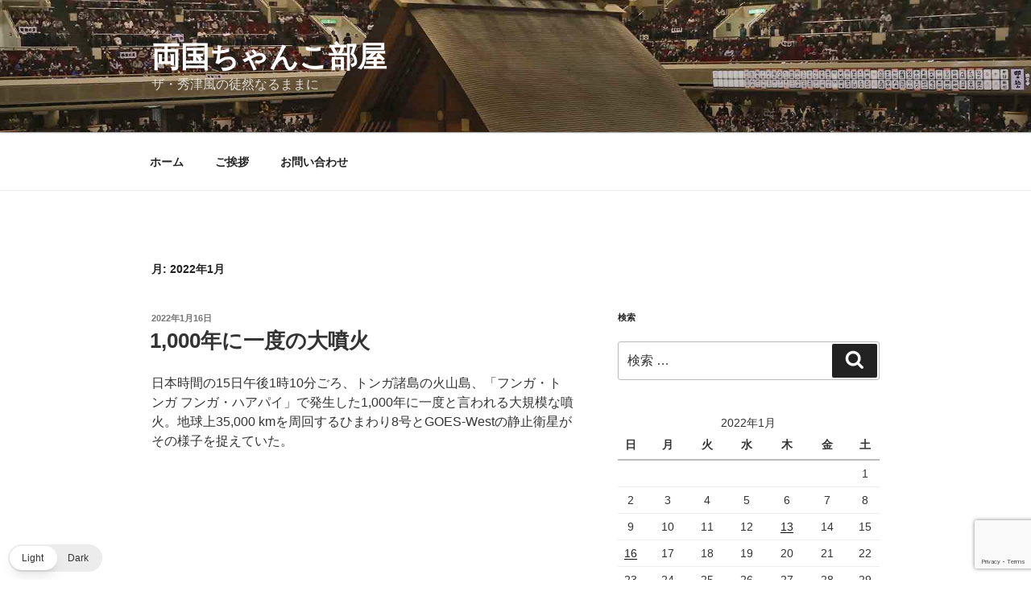

--- FILE ---
content_type: text/html; charset=utf-8
request_url: https://www.google.com/recaptcha/api2/anchor?ar=1&k=6LfDEJgUAAAAAMzPxIhG3eWzvxJw6iQpcP2k7K_g&co=aHR0cHM6Ly9oaWRldHN1a2F6ZS50b2t5bzo0NDM.&hl=en&v=PoyoqOPhxBO7pBk68S4YbpHZ&size=invisible&anchor-ms=20000&execute-ms=30000&cb=uyigd3x6bkr
body_size: 48769
content:
<!DOCTYPE HTML><html dir="ltr" lang="en"><head><meta http-equiv="Content-Type" content="text/html; charset=UTF-8">
<meta http-equiv="X-UA-Compatible" content="IE=edge">
<title>reCAPTCHA</title>
<style type="text/css">
/* cyrillic-ext */
@font-face {
  font-family: 'Roboto';
  font-style: normal;
  font-weight: 400;
  font-stretch: 100%;
  src: url(//fonts.gstatic.com/s/roboto/v48/KFO7CnqEu92Fr1ME7kSn66aGLdTylUAMa3GUBHMdazTgWw.woff2) format('woff2');
  unicode-range: U+0460-052F, U+1C80-1C8A, U+20B4, U+2DE0-2DFF, U+A640-A69F, U+FE2E-FE2F;
}
/* cyrillic */
@font-face {
  font-family: 'Roboto';
  font-style: normal;
  font-weight: 400;
  font-stretch: 100%;
  src: url(//fonts.gstatic.com/s/roboto/v48/KFO7CnqEu92Fr1ME7kSn66aGLdTylUAMa3iUBHMdazTgWw.woff2) format('woff2');
  unicode-range: U+0301, U+0400-045F, U+0490-0491, U+04B0-04B1, U+2116;
}
/* greek-ext */
@font-face {
  font-family: 'Roboto';
  font-style: normal;
  font-weight: 400;
  font-stretch: 100%;
  src: url(//fonts.gstatic.com/s/roboto/v48/KFO7CnqEu92Fr1ME7kSn66aGLdTylUAMa3CUBHMdazTgWw.woff2) format('woff2');
  unicode-range: U+1F00-1FFF;
}
/* greek */
@font-face {
  font-family: 'Roboto';
  font-style: normal;
  font-weight: 400;
  font-stretch: 100%;
  src: url(//fonts.gstatic.com/s/roboto/v48/KFO7CnqEu92Fr1ME7kSn66aGLdTylUAMa3-UBHMdazTgWw.woff2) format('woff2');
  unicode-range: U+0370-0377, U+037A-037F, U+0384-038A, U+038C, U+038E-03A1, U+03A3-03FF;
}
/* math */
@font-face {
  font-family: 'Roboto';
  font-style: normal;
  font-weight: 400;
  font-stretch: 100%;
  src: url(//fonts.gstatic.com/s/roboto/v48/KFO7CnqEu92Fr1ME7kSn66aGLdTylUAMawCUBHMdazTgWw.woff2) format('woff2');
  unicode-range: U+0302-0303, U+0305, U+0307-0308, U+0310, U+0312, U+0315, U+031A, U+0326-0327, U+032C, U+032F-0330, U+0332-0333, U+0338, U+033A, U+0346, U+034D, U+0391-03A1, U+03A3-03A9, U+03B1-03C9, U+03D1, U+03D5-03D6, U+03F0-03F1, U+03F4-03F5, U+2016-2017, U+2034-2038, U+203C, U+2040, U+2043, U+2047, U+2050, U+2057, U+205F, U+2070-2071, U+2074-208E, U+2090-209C, U+20D0-20DC, U+20E1, U+20E5-20EF, U+2100-2112, U+2114-2115, U+2117-2121, U+2123-214F, U+2190, U+2192, U+2194-21AE, U+21B0-21E5, U+21F1-21F2, U+21F4-2211, U+2213-2214, U+2216-22FF, U+2308-230B, U+2310, U+2319, U+231C-2321, U+2336-237A, U+237C, U+2395, U+239B-23B7, U+23D0, U+23DC-23E1, U+2474-2475, U+25AF, U+25B3, U+25B7, U+25BD, U+25C1, U+25CA, U+25CC, U+25FB, U+266D-266F, U+27C0-27FF, U+2900-2AFF, U+2B0E-2B11, U+2B30-2B4C, U+2BFE, U+3030, U+FF5B, U+FF5D, U+1D400-1D7FF, U+1EE00-1EEFF;
}
/* symbols */
@font-face {
  font-family: 'Roboto';
  font-style: normal;
  font-weight: 400;
  font-stretch: 100%;
  src: url(//fonts.gstatic.com/s/roboto/v48/KFO7CnqEu92Fr1ME7kSn66aGLdTylUAMaxKUBHMdazTgWw.woff2) format('woff2');
  unicode-range: U+0001-000C, U+000E-001F, U+007F-009F, U+20DD-20E0, U+20E2-20E4, U+2150-218F, U+2190, U+2192, U+2194-2199, U+21AF, U+21E6-21F0, U+21F3, U+2218-2219, U+2299, U+22C4-22C6, U+2300-243F, U+2440-244A, U+2460-24FF, U+25A0-27BF, U+2800-28FF, U+2921-2922, U+2981, U+29BF, U+29EB, U+2B00-2BFF, U+4DC0-4DFF, U+FFF9-FFFB, U+10140-1018E, U+10190-1019C, U+101A0, U+101D0-101FD, U+102E0-102FB, U+10E60-10E7E, U+1D2C0-1D2D3, U+1D2E0-1D37F, U+1F000-1F0FF, U+1F100-1F1AD, U+1F1E6-1F1FF, U+1F30D-1F30F, U+1F315, U+1F31C, U+1F31E, U+1F320-1F32C, U+1F336, U+1F378, U+1F37D, U+1F382, U+1F393-1F39F, U+1F3A7-1F3A8, U+1F3AC-1F3AF, U+1F3C2, U+1F3C4-1F3C6, U+1F3CA-1F3CE, U+1F3D4-1F3E0, U+1F3ED, U+1F3F1-1F3F3, U+1F3F5-1F3F7, U+1F408, U+1F415, U+1F41F, U+1F426, U+1F43F, U+1F441-1F442, U+1F444, U+1F446-1F449, U+1F44C-1F44E, U+1F453, U+1F46A, U+1F47D, U+1F4A3, U+1F4B0, U+1F4B3, U+1F4B9, U+1F4BB, U+1F4BF, U+1F4C8-1F4CB, U+1F4D6, U+1F4DA, U+1F4DF, U+1F4E3-1F4E6, U+1F4EA-1F4ED, U+1F4F7, U+1F4F9-1F4FB, U+1F4FD-1F4FE, U+1F503, U+1F507-1F50B, U+1F50D, U+1F512-1F513, U+1F53E-1F54A, U+1F54F-1F5FA, U+1F610, U+1F650-1F67F, U+1F687, U+1F68D, U+1F691, U+1F694, U+1F698, U+1F6AD, U+1F6B2, U+1F6B9-1F6BA, U+1F6BC, U+1F6C6-1F6CF, U+1F6D3-1F6D7, U+1F6E0-1F6EA, U+1F6F0-1F6F3, U+1F6F7-1F6FC, U+1F700-1F7FF, U+1F800-1F80B, U+1F810-1F847, U+1F850-1F859, U+1F860-1F887, U+1F890-1F8AD, U+1F8B0-1F8BB, U+1F8C0-1F8C1, U+1F900-1F90B, U+1F93B, U+1F946, U+1F984, U+1F996, U+1F9E9, U+1FA00-1FA6F, U+1FA70-1FA7C, U+1FA80-1FA89, U+1FA8F-1FAC6, U+1FACE-1FADC, U+1FADF-1FAE9, U+1FAF0-1FAF8, U+1FB00-1FBFF;
}
/* vietnamese */
@font-face {
  font-family: 'Roboto';
  font-style: normal;
  font-weight: 400;
  font-stretch: 100%;
  src: url(//fonts.gstatic.com/s/roboto/v48/KFO7CnqEu92Fr1ME7kSn66aGLdTylUAMa3OUBHMdazTgWw.woff2) format('woff2');
  unicode-range: U+0102-0103, U+0110-0111, U+0128-0129, U+0168-0169, U+01A0-01A1, U+01AF-01B0, U+0300-0301, U+0303-0304, U+0308-0309, U+0323, U+0329, U+1EA0-1EF9, U+20AB;
}
/* latin-ext */
@font-face {
  font-family: 'Roboto';
  font-style: normal;
  font-weight: 400;
  font-stretch: 100%;
  src: url(//fonts.gstatic.com/s/roboto/v48/KFO7CnqEu92Fr1ME7kSn66aGLdTylUAMa3KUBHMdazTgWw.woff2) format('woff2');
  unicode-range: U+0100-02BA, U+02BD-02C5, U+02C7-02CC, U+02CE-02D7, U+02DD-02FF, U+0304, U+0308, U+0329, U+1D00-1DBF, U+1E00-1E9F, U+1EF2-1EFF, U+2020, U+20A0-20AB, U+20AD-20C0, U+2113, U+2C60-2C7F, U+A720-A7FF;
}
/* latin */
@font-face {
  font-family: 'Roboto';
  font-style: normal;
  font-weight: 400;
  font-stretch: 100%;
  src: url(//fonts.gstatic.com/s/roboto/v48/KFO7CnqEu92Fr1ME7kSn66aGLdTylUAMa3yUBHMdazQ.woff2) format('woff2');
  unicode-range: U+0000-00FF, U+0131, U+0152-0153, U+02BB-02BC, U+02C6, U+02DA, U+02DC, U+0304, U+0308, U+0329, U+2000-206F, U+20AC, U+2122, U+2191, U+2193, U+2212, U+2215, U+FEFF, U+FFFD;
}
/* cyrillic-ext */
@font-face {
  font-family: 'Roboto';
  font-style: normal;
  font-weight: 500;
  font-stretch: 100%;
  src: url(//fonts.gstatic.com/s/roboto/v48/KFO7CnqEu92Fr1ME7kSn66aGLdTylUAMa3GUBHMdazTgWw.woff2) format('woff2');
  unicode-range: U+0460-052F, U+1C80-1C8A, U+20B4, U+2DE0-2DFF, U+A640-A69F, U+FE2E-FE2F;
}
/* cyrillic */
@font-face {
  font-family: 'Roboto';
  font-style: normal;
  font-weight: 500;
  font-stretch: 100%;
  src: url(//fonts.gstatic.com/s/roboto/v48/KFO7CnqEu92Fr1ME7kSn66aGLdTylUAMa3iUBHMdazTgWw.woff2) format('woff2');
  unicode-range: U+0301, U+0400-045F, U+0490-0491, U+04B0-04B1, U+2116;
}
/* greek-ext */
@font-face {
  font-family: 'Roboto';
  font-style: normal;
  font-weight: 500;
  font-stretch: 100%;
  src: url(//fonts.gstatic.com/s/roboto/v48/KFO7CnqEu92Fr1ME7kSn66aGLdTylUAMa3CUBHMdazTgWw.woff2) format('woff2');
  unicode-range: U+1F00-1FFF;
}
/* greek */
@font-face {
  font-family: 'Roboto';
  font-style: normal;
  font-weight: 500;
  font-stretch: 100%;
  src: url(//fonts.gstatic.com/s/roboto/v48/KFO7CnqEu92Fr1ME7kSn66aGLdTylUAMa3-UBHMdazTgWw.woff2) format('woff2');
  unicode-range: U+0370-0377, U+037A-037F, U+0384-038A, U+038C, U+038E-03A1, U+03A3-03FF;
}
/* math */
@font-face {
  font-family: 'Roboto';
  font-style: normal;
  font-weight: 500;
  font-stretch: 100%;
  src: url(//fonts.gstatic.com/s/roboto/v48/KFO7CnqEu92Fr1ME7kSn66aGLdTylUAMawCUBHMdazTgWw.woff2) format('woff2');
  unicode-range: U+0302-0303, U+0305, U+0307-0308, U+0310, U+0312, U+0315, U+031A, U+0326-0327, U+032C, U+032F-0330, U+0332-0333, U+0338, U+033A, U+0346, U+034D, U+0391-03A1, U+03A3-03A9, U+03B1-03C9, U+03D1, U+03D5-03D6, U+03F0-03F1, U+03F4-03F5, U+2016-2017, U+2034-2038, U+203C, U+2040, U+2043, U+2047, U+2050, U+2057, U+205F, U+2070-2071, U+2074-208E, U+2090-209C, U+20D0-20DC, U+20E1, U+20E5-20EF, U+2100-2112, U+2114-2115, U+2117-2121, U+2123-214F, U+2190, U+2192, U+2194-21AE, U+21B0-21E5, U+21F1-21F2, U+21F4-2211, U+2213-2214, U+2216-22FF, U+2308-230B, U+2310, U+2319, U+231C-2321, U+2336-237A, U+237C, U+2395, U+239B-23B7, U+23D0, U+23DC-23E1, U+2474-2475, U+25AF, U+25B3, U+25B7, U+25BD, U+25C1, U+25CA, U+25CC, U+25FB, U+266D-266F, U+27C0-27FF, U+2900-2AFF, U+2B0E-2B11, U+2B30-2B4C, U+2BFE, U+3030, U+FF5B, U+FF5D, U+1D400-1D7FF, U+1EE00-1EEFF;
}
/* symbols */
@font-face {
  font-family: 'Roboto';
  font-style: normal;
  font-weight: 500;
  font-stretch: 100%;
  src: url(//fonts.gstatic.com/s/roboto/v48/KFO7CnqEu92Fr1ME7kSn66aGLdTylUAMaxKUBHMdazTgWw.woff2) format('woff2');
  unicode-range: U+0001-000C, U+000E-001F, U+007F-009F, U+20DD-20E0, U+20E2-20E4, U+2150-218F, U+2190, U+2192, U+2194-2199, U+21AF, U+21E6-21F0, U+21F3, U+2218-2219, U+2299, U+22C4-22C6, U+2300-243F, U+2440-244A, U+2460-24FF, U+25A0-27BF, U+2800-28FF, U+2921-2922, U+2981, U+29BF, U+29EB, U+2B00-2BFF, U+4DC0-4DFF, U+FFF9-FFFB, U+10140-1018E, U+10190-1019C, U+101A0, U+101D0-101FD, U+102E0-102FB, U+10E60-10E7E, U+1D2C0-1D2D3, U+1D2E0-1D37F, U+1F000-1F0FF, U+1F100-1F1AD, U+1F1E6-1F1FF, U+1F30D-1F30F, U+1F315, U+1F31C, U+1F31E, U+1F320-1F32C, U+1F336, U+1F378, U+1F37D, U+1F382, U+1F393-1F39F, U+1F3A7-1F3A8, U+1F3AC-1F3AF, U+1F3C2, U+1F3C4-1F3C6, U+1F3CA-1F3CE, U+1F3D4-1F3E0, U+1F3ED, U+1F3F1-1F3F3, U+1F3F5-1F3F7, U+1F408, U+1F415, U+1F41F, U+1F426, U+1F43F, U+1F441-1F442, U+1F444, U+1F446-1F449, U+1F44C-1F44E, U+1F453, U+1F46A, U+1F47D, U+1F4A3, U+1F4B0, U+1F4B3, U+1F4B9, U+1F4BB, U+1F4BF, U+1F4C8-1F4CB, U+1F4D6, U+1F4DA, U+1F4DF, U+1F4E3-1F4E6, U+1F4EA-1F4ED, U+1F4F7, U+1F4F9-1F4FB, U+1F4FD-1F4FE, U+1F503, U+1F507-1F50B, U+1F50D, U+1F512-1F513, U+1F53E-1F54A, U+1F54F-1F5FA, U+1F610, U+1F650-1F67F, U+1F687, U+1F68D, U+1F691, U+1F694, U+1F698, U+1F6AD, U+1F6B2, U+1F6B9-1F6BA, U+1F6BC, U+1F6C6-1F6CF, U+1F6D3-1F6D7, U+1F6E0-1F6EA, U+1F6F0-1F6F3, U+1F6F7-1F6FC, U+1F700-1F7FF, U+1F800-1F80B, U+1F810-1F847, U+1F850-1F859, U+1F860-1F887, U+1F890-1F8AD, U+1F8B0-1F8BB, U+1F8C0-1F8C1, U+1F900-1F90B, U+1F93B, U+1F946, U+1F984, U+1F996, U+1F9E9, U+1FA00-1FA6F, U+1FA70-1FA7C, U+1FA80-1FA89, U+1FA8F-1FAC6, U+1FACE-1FADC, U+1FADF-1FAE9, U+1FAF0-1FAF8, U+1FB00-1FBFF;
}
/* vietnamese */
@font-face {
  font-family: 'Roboto';
  font-style: normal;
  font-weight: 500;
  font-stretch: 100%;
  src: url(//fonts.gstatic.com/s/roboto/v48/KFO7CnqEu92Fr1ME7kSn66aGLdTylUAMa3OUBHMdazTgWw.woff2) format('woff2');
  unicode-range: U+0102-0103, U+0110-0111, U+0128-0129, U+0168-0169, U+01A0-01A1, U+01AF-01B0, U+0300-0301, U+0303-0304, U+0308-0309, U+0323, U+0329, U+1EA0-1EF9, U+20AB;
}
/* latin-ext */
@font-face {
  font-family: 'Roboto';
  font-style: normal;
  font-weight: 500;
  font-stretch: 100%;
  src: url(//fonts.gstatic.com/s/roboto/v48/KFO7CnqEu92Fr1ME7kSn66aGLdTylUAMa3KUBHMdazTgWw.woff2) format('woff2');
  unicode-range: U+0100-02BA, U+02BD-02C5, U+02C7-02CC, U+02CE-02D7, U+02DD-02FF, U+0304, U+0308, U+0329, U+1D00-1DBF, U+1E00-1E9F, U+1EF2-1EFF, U+2020, U+20A0-20AB, U+20AD-20C0, U+2113, U+2C60-2C7F, U+A720-A7FF;
}
/* latin */
@font-face {
  font-family: 'Roboto';
  font-style: normal;
  font-weight: 500;
  font-stretch: 100%;
  src: url(//fonts.gstatic.com/s/roboto/v48/KFO7CnqEu92Fr1ME7kSn66aGLdTylUAMa3yUBHMdazQ.woff2) format('woff2');
  unicode-range: U+0000-00FF, U+0131, U+0152-0153, U+02BB-02BC, U+02C6, U+02DA, U+02DC, U+0304, U+0308, U+0329, U+2000-206F, U+20AC, U+2122, U+2191, U+2193, U+2212, U+2215, U+FEFF, U+FFFD;
}
/* cyrillic-ext */
@font-face {
  font-family: 'Roboto';
  font-style: normal;
  font-weight: 900;
  font-stretch: 100%;
  src: url(//fonts.gstatic.com/s/roboto/v48/KFO7CnqEu92Fr1ME7kSn66aGLdTylUAMa3GUBHMdazTgWw.woff2) format('woff2');
  unicode-range: U+0460-052F, U+1C80-1C8A, U+20B4, U+2DE0-2DFF, U+A640-A69F, U+FE2E-FE2F;
}
/* cyrillic */
@font-face {
  font-family: 'Roboto';
  font-style: normal;
  font-weight: 900;
  font-stretch: 100%;
  src: url(//fonts.gstatic.com/s/roboto/v48/KFO7CnqEu92Fr1ME7kSn66aGLdTylUAMa3iUBHMdazTgWw.woff2) format('woff2');
  unicode-range: U+0301, U+0400-045F, U+0490-0491, U+04B0-04B1, U+2116;
}
/* greek-ext */
@font-face {
  font-family: 'Roboto';
  font-style: normal;
  font-weight: 900;
  font-stretch: 100%;
  src: url(//fonts.gstatic.com/s/roboto/v48/KFO7CnqEu92Fr1ME7kSn66aGLdTylUAMa3CUBHMdazTgWw.woff2) format('woff2');
  unicode-range: U+1F00-1FFF;
}
/* greek */
@font-face {
  font-family: 'Roboto';
  font-style: normal;
  font-weight: 900;
  font-stretch: 100%;
  src: url(//fonts.gstatic.com/s/roboto/v48/KFO7CnqEu92Fr1ME7kSn66aGLdTylUAMa3-UBHMdazTgWw.woff2) format('woff2');
  unicode-range: U+0370-0377, U+037A-037F, U+0384-038A, U+038C, U+038E-03A1, U+03A3-03FF;
}
/* math */
@font-face {
  font-family: 'Roboto';
  font-style: normal;
  font-weight: 900;
  font-stretch: 100%;
  src: url(//fonts.gstatic.com/s/roboto/v48/KFO7CnqEu92Fr1ME7kSn66aGLdTylUAMawCUBHMdazTgWw.woff2) format('woff2');
  unicode-range: U+0302-0303, U+0305, U+0307-0308, U+0310, U+0312, U+0315, U+031A, U+0326-0327, U+032C, U+032F-0330, U+0332-0333, U+0338, U+033A, U+0346, U+034D, U+0391-03A1, U+03A3-03A9, U+03B1-03C9, U+03D1, U+03D5-03D6, U+03F0-03F1, U+03F4-03F5, U+2016-2017, U+2034-2038, U+203C, U+2040, U+2043, U+2047, U+2050, U+2057, U+205F, U+2070-2071, U+2074-208E, U+2090-209C, U+20D0-20DC, U+20E1, U+20E5-20EF, U+2100-2112, U+2114-2115, U+2117-2121, U+2123-214F, U+2190, U+2192, U+2194-21AE, U+21B0-21E5, U+21F1-21F2, U+21F4-2211, U+2213-2214, U+2216-22FF, U+2308-230B, U+2310, U+2319, U+231C-2321, U+2336-237A, U+237C, U+2395, U+239B-23B7, U+23D0, U+23DC-23E1, U+2474-2475, U+25AF, U+25B3, U+25B7, U+25BD, U+25C1, U+25CA, U+25CC, U+25FB, U+266D-266F, U+27C0-27FF, U+2900-2AFF, U+2B0E-2B11, U+2B30-2B4C, U+2BFE, U+3030, U+FF5B, U+FF5D, U+1D400-1D7FF, U+1EE00-1EEFF;
}
/* symbols */
@font-face {
  font-family: 'Roboto';
  font-style: normal;
  font-weight: 900;
  font-stretch: 100%;
  src: url(//fonts.gstatic.com/s/roboto/v48/KFO7CnqEu92Fr1ME7kSn66aGLdTylUAMaxKUBHMdazTgWw.woff2) format('woff2');
  unicode-range: U+0001-000C, U+000E-001F, U+007F-009F, U+20DD-20E0, U+20E2-20E4, U+2150-218F, U+2190, U+2192, U+2194-2199, U+21AF, U+21E6-21F0, U+21F3, U+2218-2219, U+2299, U+22C4-22C6, U+2300-243F, U+2440-244A, U+2460-24FF, U+25A0-27BF, U+2800-28FF, U+2921-2922, U+2981, U+29BF, U+29EB, U+2B00-2BFF, U+4DC0-4DFF, U+FFF9-FFFB, U+10140-1018E, U+10190-1019C, U+101A0, U+101D0-101FD, U+102E0-102FB, U+10E60-10E7E, U+1D2C0-1D2D3, U+1D2E0-1D37F, U+1F000-1F0FF, U+1F100-1F1AD, U+1F1E6-1F1FF, U+1F30D-1F30F, U+1F315, U+1F31C, U+1F31E, U+1F320-1F32C, U+1F336, U+1F378, U+1F37D, U+1F382, U+1F393-1F39F, U+1F3A7-1F3A8, U+1F3AC-1F3AF, U+1F3C2, U+1F3C4-1F3C6, U+1F3CA-1F3CE, U+1F3D4-1F3E0, U+1F3ED, U+1F3F1-1F3F3, U+1F3F5-1F3F7, U+1F408, U+1F415, U+1F41F, U+1F426, U+1F43F, U+1F441-1F442, U+1F444, U+1F446-1F449, U+1F44C-1F44E, U+1F453, U+1F46A, U+1F47D, U+1F4A3, U+1F4B0, U+1F4B3, U+1F4B9, U+1F4BB, U+1F4BF, U+1F4C8-1F4CB, U+1F4D6, U+1F4DA, U+1F4DF, U+1F4E3-1F4E6, U+1F4EA-1F4ED, U+1F4F7, U+1F4F9-1F4FB, U+1F4FD-1F4FE, U+1F503, U+1F507-1F50B, U+1F50D, U+1F512-1F513, U+1F53E-1F54A, U+1F54F-1F5FA, U+1F610, U+1F650-1F67F, U+1F687, U+1F68D, U+1F691, U+1F694, U+1F698, U+1F6AD, U+1F6B2, U+1F6B9-1F6BA, U+1F6BC, U+1F6C6-1F6CF, U+1F6D3-1F6D7, U+1F6E0-1F6EA, U+1F6F0-1F6F3, U+1F6F7-1F6FC, U+1F700-1F7FF, U+1F800-1F80B, U+1F810-1F847, U+1F850-1F859, U+1F860-1F887, U+1F890-1F8AD, U+1F8B0-1F8BB, U+1F8C0-1F8C1, U+1F900-1F90B, U+1F93B, U+1F946, U+1F984, U+1F996, U+1F9E9, U+1FA00-1FA6F, U+1FA70-1FA7C, U+1FA80-1FA89, U+1FA8F-1FAC6, U+1FACE-1FADC, U+1FADF-1FAE9, U+1FAF0-1FAF8, U+1FB00-1FBFF;
}
/* vietnamese */
@font-face {
  font-family: 'Roboto';
  font-style: normal;
  font-weight: 900;
  font-stretch: 100%;
  src: url(//fonts.gstatic.com/s/roboto/v48/KFO7CnqEu92Fr1ME7kSn66aGLdTylUAMa3OUBHMdazTgWw.woff2) format('woff2');
  unicode-range: U+0102-0103, U+0110-0111, U+0128-0129, U+0168-0169, U+01A0-01A1, U+01AF-01B0, U+0300-0301, U+0303-0304, U+0308-0309, U+0323, U+0329, U+1EA0-1EF9, U+20AB;
}
/* latin-ext */
@font-face {
  font-family: 'Roboto';
  font-style: normal;
  font-weight: 900;
  font-stretch: 100%;
  src: url(//fonts.gstatic.com/s/roboto/v48/KFO7CnqEu92Fr1ME7kSn66aGLdTylUAMa3KUBHMdazTgWw.woff2) format('woff2');
  unicode-range: U+0100-02BA, U+02BD-02C5, U+02C7-02CC, U+02CE-02D7, U+02DD-02FF, U+0304, U+0308, U+0329, U+1D00-1DBF, U+1E00-1E9F, U+1EF2-1EFF, U+2020, U+20A0-20AB, U+20AD-20C0, U+2113, U+2C60-2C7F, U+A720-A7FF;
}
/* latin */
@font-face {
  font-family: 'Roboto';
  font-style: normal;
  font-weight: 900;
  font-stretch: 100%;
  src: url(//fonts.gstatic.com/s/roboto/v48/KFO7CnqEu92Fr1ME7kSn66aGLdTylUAMa3yUBHMdazQ.woff2) format('woff2');
  unicode-range: U+0000-00FF, U+0131, U+0152-0153, U+02BB-02BC, U+02C6, U+02DA, U+02DC, U+0304, U+0308, U+0329, U+2000-206F, U+20AC, U+2122, U+2191, U+2193, U+2212, U+2215, U+FEFF, U+FFFD;
}

</style>
<link rel="stylesheet" type="text/css" href="https://www.gstatic.com/recaptcha/releases/PoyoqOPhxBO7pBk68S4YbpHZ/styles__ltr.css">
<script nonce="J7U2t8wiHSg0fmNdwNj1YQ" type="text/javascript">window['__recaptcha_api'] = 'https://www.google.com/recaptcha/api2/';</script>
<script type="text/javascript" src="https://www.gstatic.com/recaptcha/releases/PoyoqOPhxBO7pBk68S4YbpHZ/recaptcha__en.js" nonce="J7U2t8wiHSg0fmNdwNj1YQ">
      
    </script></head>
<body><div id="rc-anchor-alert" class="rc-anchor-alert"></div>
<input type="hidden" id="recaptcha-token" value="[base64]">
<script type="text/javascript" nonce="J7U2t8wiHSg0fmNdwNj1YQ">
      recaptcha.anchor.Main.init("[\x22ainput\x22,[\x22bgdata\x22,\x22\x22,\[base64]/[base64]/bmV3IFpbdF0obVswXSk6Sz09Mj9uZXcgWlt0XShtWzBdLG1bMV0pOks9PTM/bmV3IFpbdF0obVswXSxtWzFdLG1bMl0pOks9PTQ/[base64]/[base64]/[base64]/[base64]/[base64]/[base64]/[base64]/[base64]/[base64]/[base64]/[base64]/[base64]/[base64]/[base64]\\u003d\\u003d\x22,\[base64]\\u003d\\u003d\x22,\[base64]/[base64]/Du8KpHgxgOcKmfMOVBsKAwr/CtUrCtyfCnz8dwojCllLDlncpUsKFw43CrcK7w67Cp8OFw5vCpcOLesKfwqXDt0LDsjrDvMOGUsKjB8KOOABkw7jDlGfDosOUCMOtTsKlIyUPeMOOSsOQQBfDnThxXsK4w43DocOsw7HCt20cw64bw6o/w5N+wq3ClTbDoTMRw5vDiQXCn8O+dzg+w416w6YHwqU2HcKwwrw9H8KrwqfCu8KvRMKqexRDw6DCr8KbPBJKOG/CqMKXw7jCnijDqBzCrcKQGAzDj8ODw7nCkhIUUcOiwrAtamMNcMOAwrXDlRzDl10JwoRuZsKcQht3wrvDssOZY2UwZhrDtsKaNELClSLCjMKldsOUal8nwo5ZcsKcwqXCvAt+L8OCA8KxPnLCr8OjwppGw5nDnnfDmsKUwrYXewQHw4PDosKkwrlhw65WYcO8YwBCwr/DqcKROmvDngDCiStxdsOnwoNyAsOkc1JSw6vDrihSRMKNR8OIwoHDkcOiAsKwwq/DmFHCjMOWTHAwRCENBUXDtQXDhcK8BcKbHsO/ZV3DsiY7dCImMMOjw5gOw6/DrlUHLW9nKMODwrtZb094YxR9w69UwoAFPXlEP8KQw6l4wo8ReVxMBGZuMgfCkcOaNXE9wprChsKUA8KeI0vDhynCgzEfTB/[base64]/CglQ5GsONYFnCg8Oaw4fCtV7Cr1nCmMOLw4jClnwhc8KaN0zCt2jDvsKEw5tGwofDoMKGwq0tCFnDog0ywpstCsOWa28qe8KPwodHa8O9wpnDmMOSPXDCscK8w6fCmgTDi8KWw7nDg8K3wo8aw61kbGBsw6jCqCVgd8O6w4HCkMK2S8OIw6/Dj8KMwqMTU15LGMKkN8Kyw5pAPcOyM8KRKMOXw4/DqGzCnXPDvcKJwoLCmcKdwrpdY8Osw5HDkFgHMiTCjiAcw5k8wowqwqjCl1TCl8O/w7zDo197wrzCpMO7CTrCksKJw7BpwqzCphdbw5BPwrwew7VJw7PDmcO1d8OWwplpwrxdEcOtCcOHcyjDg1bChMOtfsKIe8K1wo11w590UcOHw5o6wp4WwpZoGcKkw6rDpcOlSQ5ew7dUwqfCmsOYOsOyw7HCn8Kgw4FZwrvDlsK/wrHDtMOUFlUuwpViwrsiFh8fwr5aG8ONOsOqwoR6wrVDwrDCsMKVwqIjLsKxwobCs8KUY0PDssKzawBOw5BYL0LCksOQNsO8wq3DoMKvw5nDqgISw47DoMO/wqAkwrvChCTCuMKbwrbCjMK6w7QjRGvCllZeTMK9dsKQfsKkLsOUa8ORw6ZsJSfDmsKAX8O2Ug9pJcKsw4o+w4vCmsKawrgVw7zDtcOIw5HDmGFjZQBmcjRzBzjDscODw7rCmMOWUgBxIjvCqsKyCmR3w6B/eU5tw5Icfh18BcKBw4zCjAEfZ8OAUMO3RcKhw6hjw6XDiwVaw67DjMOATcKjN8KdE8ONwrwCYT7CtVrCrMKScsOuFgPDs04sBwN1wrg/w4LDrsKVw51fYMOWwptdw5PCthljwrHDlhLDqcOdSAttwrdYJGRxw57CpknDs8KaCcK/XAkpUsOswpHCtizCuMKsQcKlwqTCnlLDiGsOB8KEGUPCmMKDwpYWwoHDgmHDpEBSw4FVSCjDlMKhCMOVw4nDpABwegdTacKdcsKbAh/Cl8OBNcK2w6ZqccK8wr0PT8KewoYiekfDj8Opw73ClcONw4InXQNCwq/DlnAfc0TClQgIwrAkwp/DjHpewq0GIgtxw5EBwrnDrcKVw5zDhQNIwp4KBsKmw4MJIMKiwobCncKkScKyw54cC0Aqw7TCpcOvbQrCnMK1w5BqwrrDvnIOw7VNZMKjwqzCnsO/CsKHFh/Csg5tf0zCkcK7I0/Dq2rDgcKIwo/DqcOJw7wxVBrCnnPCmHwnwq9AYcK3DsKuJ2bDrsK2w5kUw7VAMBfDsE3ChcK8SCRGM18/DHLDh8KZwoIFw4fCpsKQwoI0HD0GGXw8WsOQJsOEw6xXecKzw6YSwop7w4zDrz/[base64]/[base64]/[base64]/DlsKYDg9QPWrCkHHCusKiKwnChsOnwooVCDo7w68GCsKqDMOywrBWw7IPc8OraMKcwoxfwqzCglrCpcKkwoQMdMKxw71qfDbCkCxAIsOARcOaEsOVYsKxZ0jDmSbDlU3DqUDDsBbDtMOxw7RrwpRVwpLCr8Krw4zCplNEw6Y+A8KNwoLDusK7wq/CqhU2LMKCBcOow4cQfgrDhcO1wpkhHsKSUsOZL0jDj8O5wrZmCmxmTyvCth/DjcKCAzbDuHNdw4rChBjDkE/DtMKsEW7CvT3Cq8OUTxYawqcbw48FYcOIY2llw6HCuSTCv8KELA/[base64]/wrPCuE/DizYNwrYvGMOhwpLDjcOiw6HDlsOaKW3CnSR7wrvCrsK9FcOhwqobw6jCmmvDuw3Du0XCkmdNY8OCawDCmjY0w5/[base64]/W8KJw6jDkcOXIjrDrcOvw5vCncOpLgPCgcKxwrrCnmjCnE3Dm8ORfwAdWMKfw6ZGw7TDiADDhMOuPMOxYR7Dvy3DosKSDcKfMhIIw44lXMOzwrQQDcO/JjwcwoTCkcO/woddwq8iVmHDuHAPwqTDh8KrwovDuMKHwopOHzPCr8KZKGs7wpzDj8KeIioYNsOlw4/CgBDDhcOCWmkOwprCvMKmPcOGZmbCucO1wrvDsMK+w7XDpU5hw5dLXxhxw4BQFmstHlvDpcOPOUXCiEHCmm/DoMO1HQ3CscKwKyvCuEfDnCJ+DsOlwpfCmVbDpk4HF2/DrkfDicKSw6FnClArY8OOUMKSwpTCu8ONeQ/DhRzDu8O/NsOZw4/Ds8KZe0/DmVXDqTpaw77ChcOzKsOwUhJMYnzCs8KOCcOHDcK7XXPDvsKfGMOuGB/[base64]/[base64]/DjsK1w5HCpltCBlJVw71BFCvCnMKyUm9VAiJ2wrFvwq3DjcOGDW7CusO4HTnCuMOUw43DmFPDtcK+N8KnVsKFw7NswpUqw43DrQjCvW7CssKPw7lge1J2O8KDw5jDlkDCl8KOASvDv3QwwpnCjsOUwq8Cw7/ChsO+wrnCiTzDmmkcc0XCihcBM8KUdMO3w60OdcKoZMO2O24cw73CosOUfgvCqcK8wo0mXVvDt8OpwoRfwrQya8O3PMKJNiLCjlB+EcOaw7TDrDFhTMOnOsOEw6oTYMOPwqQuOmkMwrkSFGLCkcO4w7JcNFPCgix+f0vCujhaDsKBwqjCvytmw47DmMOXwocIFMKSwr/[base64]/DncOZwrZSwrU+wpE8w6rDo3lIw7gww4/DgsK2wqvCmh7CpUPCoSTDuz3DtMOSw4PDuMKSwo1aPzASO2BWFGrCiw7DjMO0w43DicOZHcKPw74xLCfCqBYJEh3CnwxlScO4bMKkITPDjl/DuxbCukTDrjHCm8O6AVZuw7nDhcORPlnCgMOQcMO1wqoiwp/Dt8Opw47Cs8KUwpTCssOaTcK0C3DDoMKGEG1Mw53Cm3vCrcKtE8KIwqlbwo3DtcO+w7kmwo3CuW8WY8OYw5IMU1A/SDooSXIqScOSw55+VAnDuVnDrSg5P0/CgMOgwoNjWnYowqcHQAdRaw05w4RYw5dYwpACw6bCiCfDql7ChRjCpDPDqVdiExM2XWLCnjpQH8OQwr/Cs2bDgcKHNMOoH8Oxw4DDt8OGGMKKw7siwr7Dry/DvcK2diUAKWQhwqQWHQMMw7Q7wrtrIMKDEcKFwo0WFkDCpgPDt0PCksOHw4sQUA5Cw4jDicOHMsOkAcK6wpDCusKxSklwBh/CpF7DjMKsHcOzTMOrV1HCoMKUF8OXDcKhVMO8w6vDlnjCvFoDNcOnwrnCukTDozEhw7TDucOvw6PDq8KhbGzDhMKxwrAcwofDqMOaw5rDtR/[base64]/CiMOqw7wLw4HCisKgdMOuNMOcw7fDisOhSm4XLx/CisO6H8KywpINEcOzFnPDn8KiWsKANEvDkX3CoMKHw7jCi2/ClMKLKsO3w6DDsyQRVALDqCB1worDqsObOMOZQ8KuQ8Kpw57DuSbCrMOCwo/CmcKLE1U4w6fCjcOEworCgjojG8Oow5XCnUpswqbDucObwr/[base64]/DqFjDuRnDvWFMw4HCizjDm8O0w5TChwbCo8OPbwQvwrZww415wp3DhMOtZDdPwplowoFYcsKhCsOcdcOSdHdFXsKtMx/DmcO5ZcKwbj15wo7DjsOTwpXDucK8ME4uw74QGjXDrh3Dt8O3ScKewrPDhhPDvcKYw7F0w5EVwrpFwqZCwrPCl1Fhw5MMbj5/woPDhMKuw6fDpsKYwrHDhcOAw7AVX3oMH8KXw609aEwwMhpcOn7DjMOxwrgbNsKkw5g9QsKyYmfCiDTDnsKtwpzDmVYYw6DCuj8CGcKUw7XDqGA8F8OrJGzDqsK/w5jDhcKYHcOfVcOBwrnCp0fDmSkmRW7DssKeU8KMwoHCp0/DkMK6w41Dw4/CrRLDv1TClMO7LMOAw5c+J8KQw5zDusO/w7RzwpDDqmnCslFPSSYyDnISYMOFKCPCjiDCtsOjwqXDgMOmw5Qjw7HDrg9rwqQAwonDscKbdj8mG8K/VMKBXcO1wpXDlsOEwqHCuWXDkklZFcOvKMKWZsKfH8OTwprDgW88w6/Cg2xFw5I3w4oUwpvCgsK0wr7CkAzCiQ3DuMKYLyHDgQnCpsOhFXJDw6s5w7/DvsOYw4pAPzbCqcOdO2x4ER4iLsOpw6lVwqRnNStaw7NvworCr8OUw7jDh8Ocwqo7TsKFw4kBw5nDpsOYw5BgRsO1ZXLDl8OGwpJqKcKRw7LCvcOZfcK6w5F3w7Rxwqhvwp/DmcKOw6Qnw7rCt3/DnnU7w4XDjHjCmkpKfW7Do1/[base64]/DvGM8w5LCtHsRwqjCsyB/YhfDo8OWw7Qkw4xjOjrCi05IwpXCviYSF3nDgcKcw7zDhQJEacKfw6gWw57Ch8K5woDDucOTNMKZwrMZAsOSccKBSMOhLHBswoHDhsKhPMKRQhhlDMOgRwTDp8Klwo4RejTCkE/CgQ3DpcOqwozDrVrCmSDClcOgwp0Pw4pRwoMTwrrCl8KjwonCn2Fdw4pHPWrDvcO2w51jfTpaYm1cYlnDlsKyXSAyDSd0QsOcbcOLCcKxKjTClsOPaAXDtsKLeMK/w77Dp0IrIgAewoAFTcO8wpTCpjBhSMKCeyvDpcOOw7IGw6p/c8KEKh7CqEHCqC4Hw4sew77Di8K6w7DCnXM/IQBwRMKSK8OgJ8K2w6PDmyNVwpjChsOrUjo8fMOmW8OGwoTDpsOBPALCtcKfw5sww7wDRCTDmsKNXRrCvkBlw6zCpMO3WMKJwpDCrUE9w7jDj8KIWcOBEsKXw4MMCGXDgDYldxtfw4HCl3cuZMKnwpHCjyDDtsOIwpw/EgbDqjvCi8OgwrB/[base64]/CpwZLw7zCpsO+WT1kU0vDqWDCmA4xNAJEw5EjwrkeHsKYwpPCk8KRG0w6w5h+ZDjCr8ODwokewqlTwpTCp1/Cv8KRBB/CsgpwfsOKWirDhAEmYsKAw59rP3B/UMOIw6FPOcKBO8OhLWFSE2PCusO6e8OFUVLCq8O4MjjCjCHDowsYw7DDsEwhbsObwqTDjX8LABw+w5nDncOseSkeP8OyMsKvw47Ch1fDgsO5E8Opw6Zbw6/Cg8KBw6HDmXjDhEPDo8Ouw6/[base64]/DrTEvN8Kcw4kVw6zCpsKuUjLCjMKwwrd3FcOzVVDDvi8xwp5cwoZQCGVZwpnDnsOzwowlDWF9NgDCjsKmBcOlRcOhw4paLAEjwrIYw6rCshkww6bDg8KLLsOwLcOMMsKbaE7Cgk1gUC/CvsK2w696FMOmw6DDtcKkX0nCijrDr8OpDsKFwqAwwpnCisO3w5/DgcOVUcOAw7HDu00pSMO3wq/CgMOKdn/[base64]/YTLDoMKRwrFMw5gswosHWWPDscOdFsKuWcK8I2NYwq/Djmd6IR3DgVx5McKrDAsowr7CosKoGWrDjcKFIsKuw6PDq8KaK8Ouw7QcwpfDv8OgcMOcw6LDj8OOfMK1fEXCtjjDhAwED8Ogw4/CvMOKwrBjw5BHcsKLw7RdZzzDvDEdPcONMcOCUQ83wrlhAcOxAcKlwqTDjcOFwqlnNWDCucOLwpHDmxHDux7DqMOmMMKDwrrCjkXDmnrCq0zCuHIQwrY3SMOew5bDt8O/w5oYwqXDocOZQydew4QuXsOPf0JZwqcswrjDhwcCUE/DlGrCvsKgwr1YXsOzwpg9w5EMw57ChcKAImpSwojCunEYfMKpN8O/DcO5woHDgXo5YMK0woLCrcOvNGNXw7DDksO8wrBobMOBw4/Cnzc0THXDuTTDo8OYw7YZw4bDjcK5woPDgQTDlGPCnBTDlsOhwpRKwqBCQMKKwrJoYQ8WXMKRCGlJJ8KKwoBuw4jCoivDu2XDi1XDp8O7wpfCvEbCrMK7woLDsDnDq8OWw7DCvSEcw617w7plw6cveVAhCsKPwqkPwrDDjsO8wp/DhsKqWRjCpsKZQzEZccK5JsOafcK2w7d6DcKFw44XUkPDscKaw7HCn0VOw5HDnAbDryrCmBxPDldrwovCllnCncKFR8O+wpMCF8KiKMO2wp7Dmm1LVGQdL8KRw5YPwp5NwrFlw4LDtTvCmcOnw6ggw7LCmUYOw7UEasOVIU/Dv8K1w5PDvVDDvcOlwqzDpAlRwq5Pwqg/woJpw4Y7JsO9KGfDvhvCl8OoKibCrMK4woXCuMO6MyJUw57DvyVPYQ/DvWLCp3g7woV1wq7DrcOzQx1dwp4tRsK4BwnDi1RHUcKdwpTDlTfChcKRwrsgWybChl1PG1nCrX4Rw5/Cv0Mvw5XCl8KNa2zCvcOEw6TDqiNXKWQ1w6lcO2vCs0UYwq/[base64]/fEV6w4HDhcOtwqQzdQfCnsK/WMOHFsKvJcKTw4xeU0tmwowRw47Cm1nDhsKmK8KTwqLDlMOPwozDjzJATGZuw5Z+BcK+w6MJBAjDoz3CgcOow5nDmcKbw5fChsKBG1DDg8KYw6DCuXLCvsOIBlnCscOEw7rDjXTCsyASwoszw5PDtMOuYmlGCF/CvMOZw7/[base64]/DtwPCmSpFTSfDuXnCnMO3wr5Rwo3Dgw3CtcO8w7rCqsODWHlTwrbCiMKic8Opw7zChAjCq3zDicKYw6/DgcOOLkLDnTzCq1fDmMO/FMO1Zh1eXmEWwoXChStGw4bDnMKCeMOJw6rCqkhKw4p8X8Kew7UrEjFiAQnDoVDCi0FLYMOpw69mY8OVwocidj/[base64]/CnnbCgQzCtWPDqjzDr0gVwpZywo7Dk8OZw4sYw7oRE8OOJiV8w5LDssO2wqDDj2Rtw64iw5rDucO6w6ssb1fCicOOTsOOw69/w67CrcK8ScKpKX1Pw5s/GgEzw6jDt2rDqjrCicOuw5swMCTDoMOdNMK7wrZ8OSHDo8KaOcKcw63CkcO1RMOZIQIVQ8OqKTdIwpPChsKVD8OLw6UFAMKaAlQpaE5VwqxifcKhw7XCvEPCqh/DrHkqwqXCi8Opw4HCgsOaQ8KAARF7wr42w6MbZsOPw7c4Ow9Ew7hHf38uNcOvw4/CtcOHT8O8wrPCqBTChxDCkgrCqB0TUMK+w71mwpINw4oUwrdlwqTCs33DsVJrDRlkZA3Dt8KcbMO3YnnCh8Kjw61MISEVUcO5wpkzIWUswrUxE8KRwq8hMjXDoWHCicKlw6dtFsKDGMOew4HCrMK8wptkS8KNY8KyasKiw6VHRMOqPVp9BsKAbxrDkcO/wrZELcOVYRXCmcKDw5vDnsKNwp07XhVYUjYqwoDCoFgmw7QaQSHDvT7DpsKUPMOFworDsAdEUR3Cg37ClHjDrsOTNsKyw7nDpGLCvCHDocKId14hScOEKMKhSiE4ET5fwoPCiFJjwpDCk8KowrUew5jCpMKIw7UUSnAmKcOLw7zDoQxUNcO/XQEPIQUrw5sCPsK+wqPDtB9xFERpLMO6wogmwr0xw4nCs8Oow7g8asOaS8OdHzbCt8OKw5l1QsK/LTVeasOFCyDDpyIIw7QEOcOpAcOXwrhvSQE7YcKSBi7DkDJ6XgzClFvCtmZIaMO5w6fCncKqdi5Jw5Y3wp1uw4lRTDILwrE8wqDCviPChMKNH1cqP8OpIyQGwow5RVMKIh9ORCsHOMK5cMKMRMOUABvCkhfDrlNjwpsREBF6wr/CssKlw4jDisKVWE/DtQdgwp15w590UcOZZmXDlg01fMO9W8OAw5LDkMObTWtOYcO/bW8lw4jClVg/GV9dYUJmZkp0VcK+dMKUwoo1NsOSJsOHGcKhIsOrFMOlHMKGMcOTw4Ihwrc5cMOWw6pNEg00SgNVYMKTZzUUUFVMw5/DtcO9w4xOw7ZOw7YxwodJPiZ/UUfCkMOGw5M9QTvDicO9XcO/w53Dk8OrS8KPQRvCjGrCujgiwp7ClsOERSfCocO2X8K2wq4Cw6/Dsi42wrYOK20CwqPDpGzDq8OqIcOWw6nDt8KRwoTCpj/ClsKFSsOWwpc0wqfDpMK8w4nChsKGa8K6UU1rSMK7BR7DtQjDk8KOH8OwwrHDvsOMOhs1wq/DmMOlw7oHw4fCpBjDjMOVw7DDsMOPw4PClMOzw4ItQSRfYgrDsGsjw4kgwo8FCV1FNwvDt8Ozw6vCk17CmMO3NwXCuxnCoMK/KMKROWLCjsOnI8KAwr5cAV5kOsKCwr1qw5rCpTtvw7nCtcK8NcKcwrICw4ZBJcOnIT/[base64]/Cm1FyOsObw5YUM8Kiw6AHdyR4wrR/w6PDnVNEVMOiw4HDs8O6dsKhw7V8wqNXwqF7wqF/KiBVwrDCqsO/dhjCghEMUcOyDsOSFcKmw6k8ASDDmMOXw6TCkcKiw4DCmT/CsinDpS/DvSvCih3CgsOPwqnDsWfCvkdWc8ORwobCowDCi23Dokczw4wZwr3DgMKyw6rDqB4GSsOxw5bDvcO4YcKRwqXDjMKOw6/CtwVOw5Jpwq5jwqlQwqrDsQNMwo0oIFLCi8OaSWnDhkXDpcOeIcOOw61/w4oCJcOEwoHDnsOHJ1rCryUeQDjDgDoHwqYaw6rDhm9xDHnDnk1mXMO4bXluw59XNT52wprDg8KvARc4wqBXwrdDw6csIsOIWsOGw7zCrMK+wrrCs8OXwqVWwqfCjg1SwrvDkgfCpsKvB0/CjyzDnMO1MMKoAw4Cw4Ykw5pUAU/[base64]/GgfDvVzDnsOKw5ATw500w64Qw5UIUyZZDsK2HsOawpwkLWbDh3PDgsOHa0YqSMKSOGk8w6MKw7/DscOGw4PCj8OuLMKgacOYe37DgcOsB8KAw7XCpcO+IMOuwrfCv3DDolXDqzDCtz8NFsOvPMO/VGDDh8OeAwE1w6zCumPCiGsgw5jCvsKew4V9woDCusKhA8KcF8KcL8O7w6MqPznCnnBJdwfCv8OlKjMzLcKmwq8QwqQ6ScOZw7pHw7RSwqRFRMO8IcKpw75nVnVQw7tFwqTCncOySsO8bTjClMOEw55+w7/CjMKgWcONw4vCv8OgwoR9w5TCgMOXIWHDqEYswqvDhsOneDZia8O1Fk3DqMKYwot/w6rDosOrwpMXwqHDi3JTw4xLwoUmwrkySCfDh0XCqj3DlnTCp8KASBLCi1NRTMKvfh/CvMOww6QXWx9DO1l/PMOGw5TCs8O7FljDtzBVNncaWUbCtX5wYhhiZikWDMOWME7CqsOMccKhw6jCjsKYITgFdRvCnsOkRsKkw6/Do37DvELCpMOKwonCnX9+KcKxwoLCpiPCsmjCosK/wrjDhcOXbk5tE3HDswQGcCV5JsOlwq3CrU9LblFQSC/ChsKvTsOvQMOpAMKjB8OPwo9BLhfClMOMO3bDh8KNw4gsPcOpw5lWworDkUxIwpbCtxc2RcO9QMOcfcOQX3TCs3jDoAhfwq/CugvCu3cXMULDgcKpMcOGezHDn2dmL8K+wpBqDCrCszZNw6JCw6bDnsOawpJiWG3CmwbCqxAIw5vCkQ4nwqfDjVprwpPCsHpnw5LCojYEwqIRw4YHwqdLw7tcw4QEBcKkwpjDoE3Ch8OaM8OUY8KZwoHCjC1mSw12Q8KBw6DCkcOVJMKmwpd+wrYzAC5hwqTCt3AQw7/Ckyxqw77Cplhzw71qw6/DlSV/wr8/w4bChcKdblLDnilRR8OFEMOJwrnDq8KXbhYDNcKhw7PCgTrDq8Kpw5bDssK5SMKyEm0nRiQKw6zCj11dw6vChMKiwodiw6UzwqXCvyPCmsOJU8KrwrEpQz8BEMKswq0Ow57Cl8OzwpFZD8K5BsO0Gm3DtMKrw5/DnQvCnsKYf8O0ZMOVDkNPSxwKw44Ow59Jw4rDuB7CtlkZCsOob2zDrWsrZsOjw6bCkUVtwq7DlzRjWhbCm1bDli1Ew6xjNsKbRBpJw6NeJBZswobClhzDiMOMw4UKGMOaBsOvCcK/w70eDsKEw7HDlsOWVMKow5bCtMKsP1fDhMKcw5g/[base64]/OU9ec03CjFLCkGIkw6sJUMOfOCsLwrjDrcOtwoLDsyowLsObw5lhZ2ENwoLClMKewqnDisOAw6XCl8ORw47Do8Offm11wrvCuW55LiHDssOVHMOBw4jDi8Oaw4dFw5fDpsKYwqDCgcK1Il/ChG1Tw7XCsV7CjkPDn8O+w5VNTcKpcsK1LnHCvDE5w7fCucOawq9Vw5XDm8KxwrTDkEdNd8OCworDiMKuwoxPBsOuBlLClsK+dyHDlMKDR8K5RgdxWX1Hw4MwRn9FTMO/PcKRw5PChsKww7UkYsKUScKDMz1wKsKOw6HDgVvDjXrCjXbCqWxDGMKJYMObw7xBw58JwpJlFgvCssKMUzXDrcKEd8KMw4NqwqJNOcKMw7nClsO3wozCkCHDoMKXwojClcKnbyXCmEcyMMOjw4jDk8KXwrx+DwoXOAXCqwFNwovCq2Qbw5fCksOBw5/Cp8Oawo/Dik7DlsOSw73Duz7CrUfDk8ORMCAKwpE4SELCnsOMw7DCoVfCmVPDmsOjHgAewqs8woNuZzgrLCkke2JtJcKZQ8OYM8KgwpXDpR7CnsORw6dzbxhWKlzCmWsDw6LCrMOhw7nCuXdew5PDnQZDw6fCpyp1w7seSsKKwqh9JcKWw4gWWSgxw6/DoGRYLEULcsKzw4RBdgoAPcKiTirDrsKsMU7Ci8KrGcODYnjDjsKQw51aPsKdw7ZOwq/DqWxLw4vClVzDhmvCs8KIwoTCigVALMOlw50sXx/CisKWL0sgw4EyC8OYdxFJYMOewoVFdMKsw5vDgG/Co8KKwpEuwqdaGcOFw5IEUGs0c0dDw6webArDnlQDw5XDssKnVGMLSsKUWsKQLixLwrHCtFxgFzpsHMOUwprDsxEzwr90w6ZpOHHDhkrCkcK9L8KEw4HDuMKEwrvDpcKfayzDq8K5EC/[base64]/Cuw06woJtw7NqDMO+wqLCj8O8woXCscK6a0AGwrzCtMKLcDbDlcK/w7cRw4bDhMKJw4wMXnnDk8OeNRTDu8K9wqxmKjRRw7kVJ8Obw6DDisOUXl5vwrY1dMKkwqVvPH9Yw7dkZ0vDo8KnZy/[base64]/Dp0x5Y8Kkw4bDkm1jw4fCjULClsOiCXPDhsK/aUd9dgQkKsK0wpTDkVXCpsOuw7TDnHHDmMOsTXDDmg5KwoFQw5Vswp7CssKdwoYiNsKgazDCuBPCihbCuB7Dp3sbw4/Di8KUGA8ew4oHQMKuwqx1TMKqTWZBE8OAIcOBG8OpwqDCsj/CmlIRVMORBUnDucKZw4fDvTZ+wrxtOMOAEcO5wqfDqUN6w6PDmFBhwrPCrsO4woDCvsONwrfCnQ/DqChAwozCoAvCgcOTZHxBw7/[base64]/w4XDp2LDj08DwoE+wrkYwpXDgcOPwp/[base64]/w6AuAsOGH8O4wqJvw60eeBYBQxHDk8Omw5fDnD/ClHjDkGfDijwEZgI4bTjDrsK9L0B7w7LCnsK8w6V9JcOEw7dOeSvCv3Qjw5fCn8KRw4fDolAjQhLCjWsmwpwlDsOvwpDCoCrDlsO0w48LwqkRw69hw68OwqnDt8OAw7rCuMOxIsKhw5Fqw5fCkwg7XMO/KMKOw7rDl8KDwobDvcKKYsK6w6PCmSlqwp9rwpB3ZE7CrlTDuAc/YytUw7NRFcOSH8KKw71mIsKOO8OVSwg9wqDCocKjw7vDqEzDhD/[base64]/[base64]/[base64]/CqsK5w6HDrVlYw7XCvcKsPDfDgcOPw7l8DMKdFAU/LMKIAsOWw4LDrnMWOcOVaMO1w43ChkXCm8Ouf8OrDAHClcKCDsOBw5Y5cngaZ8K/BsOEw7TCl8O0wrZgZsO7X8O8w4pzwrHDicOBFmnDnzMlw5V2M14sw5DDng3DssOqQ301woAIJQzDg8OGwqLChsOXwqnCmMK8wqXDgisTwrfCvH3CpsKxwr8TRinDvMO7wp/DocKLwpdDwoTDgSN1WD3Dm0jChhQIMXjDgH0pwrXCiTRaNcOFCXZbW8KQw5rDu8OAw4rCn1kPBcOhA8K2IMKHw4Z0JMODGMK9woDCiFzCj8OOw5cFwr/ChmIWU3bDlMKMwr0jRVQlw7Uiw5ELR8OKw7/Ck0BPw542KFHDrMO7w5ESw4bDhMOFHsK5TTcZcht6CsKIwqzCisK3HC9iw6AHw6nDgcOzwpUHw7PDrwcawp/DqjPCm2bDqsK7w6NTw6LCnMOZwrJbw53DlcOPwqvDgcOkdsKoL1rDmFl1wrjCmMKcwpZfwr/[base64]/DocKLwqFSP8O2w4vCj8Ogw7M/[base64]/DkMOhw7/[base64]/DocODw6kZw58pMcK7CcOYwpjCocKrPWdZw6NzasOEWcKVwqjChkh+HcKLwptFPg4hMMO5w4/Dn1nDnMOMwr7Ds8K/[base64]/DmcKROQ3Dq8KJw4YbHcO9FcK4wpbDkMOfDsOOQzlZwotpJsOmVsKPw77DqyxywoBSOzl+wqTDrMK6J8O3woFYw4nDqsOwwpjCgiReKcK9QsOnKzrDn0PCrcOewrnDi8KDwpzDrsOgLlRKwphDahMzGMOFd3vCg8O/[base64]/[base64]/[base64]/AcKUJcOgHlItw6LCtMOAw7HDrk0ofMOIfGTCrcOeCMK4YU/[base64]/[base64]/RsKbcXgCImNwwpnDgjRcw7fDgsO4AhU8w4rCrcOwwrl1w5BewpXCq0Ryw7c1GC8Ww6vDu8KYwpDDtWTDg093ccK5FcOywo/DqcOrw7wsB31GZRkVcsOAScKvGcO5ImHCoMKST8KpLsK7wrjDkxvCmBoTXEIkw4nDsMOIFFPCpcKJBnvCnsKnZxbDnTnDv3DDhgDCu8K/w5IFw7jCn3B6bUbDjcOqIcKqwp9tLXLDlcK6EhwkwoAgeGMxPHwaw4rCkcOzwo55wqbCm8O+HMOEMsKrKDDDocKiLMOcRcO0w5F/QxzCpcO+KsOqI8KvwqRqMjRjw6/DslQrKMOTwq3CiMKWwppuw4nCjTR6CANMKcKWDsK3w4wqwrttScKjdElawr3CsHTDgHHCisK9w7PDk8KuwpgYw7xOR8Okw4jCtcKJV0HCmw5NwrXDmnBQwqo9VsKvCMKZKQNQwrR2e8O9wr/CicK6KMORHcO4wql7PmjCssK8EcKdUsKMFGtowqhEw6ljYsKkwoPDqMOOwr5jSMKxby8jw6FMw5TCll7DrMKew7oUwoDDqcK1A8KSHMKyQTdXw7BNCXXDnsK9MRV8w7zChMKyLMO3eE/CtnTCkmBUbcOyE8OCEMOLUsONX8OMO8KPw7vCgg/DmGfDmMKIQ2XCmF7Cp8KeZMK9wrvDtsO/w7Mkw5jDp2VMPXHCtcKdw77DujHDjsKUwq0YbsOKFcOqDMKswr9sw5/[base64]/DqcKzwp8/woHCrMKRw7xBw7ZDwqjDisKPw6rDgBnDuwjDncOzSjrCiMKgAcOmwq3CmnjDk8Kbwoh1TMKsw7M9DcOaU8KHwpAUC8Ksw5bDksK0dDrCrDXDnVc2w68obFskBRHDuWHCn8OHHz1hw7ISwp9bw4bDosKmw7UOA8Kgw5ZmwqY/[base64]/wrdbwq4swonCt2fCksKpXjzCpETCq8KBFl3CqcOuZQfCosOEUmgzw7vDslLDrsOWcMK8TwLCucKIw7rDhsKawozDsnsVbiRXQsKiDk18wpNYUcOqwrVwL35Fw4TCpB8Mewd3w63CnsO2GMO7w7Bbw511w7oswrLDmi5RJjYIIzZxX3bCpsOjZQknC2nDj0/DvgrDhsOtHVMQNEh3bsKkwpjDpHplJBIcw63CsMOGHsOYw6EiQMOOEXwRFH/CocO9Cg/CrRtdTsO3w6nCq8OxCcKiWcKQJB/DjMKFwpLDoDzCrVdFZMO+wpbDt8O5wqNfw54PwobCmQvDnGsuBMOnw5zDj8KbLw95ZcKxw79YwpzDu1HCp8K8T0Aww5cEwrBEY8KcS0YwbsOidcODw5XCnxFIwrZAw6fDo3kawpwNw4jDjcKXZ8Kuw53DpCFiw4BHFRQ8w4zDu8KVw4nDrMKxZQ/DnH/Cm8KuTCAMb3TDgcOFf8OrTTY3PC4LSl/Cp8OXRXYXDglvwrbDmgrDmsKnw6wbw4jDrk4VwqMwwrEvUi/Cs8K8L8O8woXDhcKJLMO6DMOzbxc7JAs9UyoIwp7DpUrCq2QFACPDgsO7MRDDu8KpYknCvlwpYsKxFQ3DucKPw7nDuR1LJMKPfcKxw54OwqHCqMKfeT8Aw6XCpsOsw7JwbCHCscKGw6hhw7PDm8O/AMOGUDR6wqbCu8OMw45zwpnCg3vDog5NV8KUwrI1HEN5LcKNfMKNwpDDnMObwrvDv8Otw65wwpDClsO5HMOjI8OFa0LCk8OuwqAcwqQPwos/WADCuDzDsBR2I8OoR3bCgsKkKcKDTFzCmMOHTcOBCAfDu8K5Sl3DuVXCqsK/CcK2I2rDusK1ZG0yKnJ+RMO+Picnw7dTQcKhwr5Fw5HDgEMQwrbCk8Kdw5LDqsKWM8K6bQIeLRc3URnDusOHFVhNAMKVaFrCicKSw57CtU8Tw5LDisKoYBERwoIzM8KRWcKYYTLDncK0wpk9CGXDhMOQFcKUw5Q5w5XDvDLCvQHDsD1Sw6M/wpHDjMO+wrALMVHDuMKcworDpDBWw7nDr8KVR8Kuw6DDiCrCl8O4wprCpcKVwqLDrcOuw6jDgmnDtMKsw7hmUGF8wrTDvcKXw47Dmw5lCAnCmCVbR8K7c8O8w7zDk8Owwp5RwodkNcO2TXfCrD/Don/Cv8KtMcK1w7dhLcK6Z8OGwpPDrMOGMsKdGMKNwq3CqRk+JMKEMDrClEzCrHzDgxl3w5hLHgnDncK4wqzDi8KLDsK0XMKGbcKDUMKROXMEw7tcABc+wq/CrsOUNCTDrcK4DsOdwog3w6ceWsORw6jDocK3OcKXLi7DisOLJgdVb2PCulI0w5lGwqbCrMK+OsKadsKXwr5MwpozJEloMiDDr8KnwrnDkMKkZWIYCsOzNgcLw4taGnc7N8KZTMOvAkjCpnrCqAJ6wq/ClkHDlx7CkVF0w6F5cjEUJcK/[base64]/[base64]/[base64]/w795TcOyXivCusONw4DDpcOiWV7Dn8OZwoVHwpNxEHhtIMO4ZSZ+wrPChcOVUTBmWnBzO8K5csKpJl7CoiQheMKXY8OVY1s+wrzDicKRc8OBw7lPbljDpmlheU/Dp8ORwr7DhSLCnFvDvkDCv8OqLBB2DMKPSj1fwrIZwqTCpsOzEcKTcMKPICEBwqzDuioTPcKvwofCl8KfEMOKwozDicO/Gi4qPMKFPsOywoTDoHLClMOyYUrCk8OqUwTDmcOFURBqwrFtwp4NwoDCv0TDscOHw7E8IsOJEsOKbsKfW8KsdMOaZcOlEsKzwqwHwpEcwrImwqxiB8KLZU/CnMKcShAoWj4gG8OFXsKYEcKJwr8WRGDCnF3CtUHDt8Ouw59kbT3DnsKDwqbCkcOkwpDCk8OTw4VZcMKGJ0AMwrPDiMO1VzvDrVcvdMO1PGvCqMOIw5R+F8Krwqtgw5/DmMO8FBc9wpvCoMKmIRppw5TDkRzDr0DDsMKCPMOpIRkYw5/DoH7DvTjDpjRZw6xQFcO5wrvDhTJDwqV+wr8YZMO2wrwBBybDrBnDuMK2w5R2AMKdw5Vtw5V/woFJw4FLwqIqw5LDi8OIGGrCki1Hwqlrwo/Dh0/Du2pQw4Uawohxw7kLwoDDgT1+NsKyVcKsw4HChcK3wrZQwoXDscK2wpbDont0w6cswr3CsDjDviDCkUDCuGbDkMOnw5XDr8KOTVoaw6wjwo/DpBHChMKuw6LCjwNKOwLDu8OYeysbNcKBYVoewq3DjQTCvMKbPmTCp8ORC8OWw53ClMOgw6nDiMK/[base64]/DjFLCncKoGmQsYsO7w5LDujlhAzPDsMOMK8K6woTDtyrDgsOrFcKeLyZPbcOzC8OjRgsXHcOLFsKaw4LCn8KGwpLDsDpJw6Vbwr7Dk8OQKMKJD8K0E8OcP8OYYMKRw6/[base64]/ChcOeBBcrwqXCsEHCn0DCkMOlwrTDl8KULgLCvCvDhx9/UCjCl1zCl0XDv8OoLw/CpsKXw6rDplxYw4tEw7fCuhTCmsK/McOpw5PDp8K+wq3Crjtyw6TDvCNjw5rCtcOGwonCoUZKwp/Dsm3Cr8KbJsKnwrnCkEAYw6JVen7DncKqw7kdwqVGZmtaw4DCg1pzwpB6wo/DpSh4JwpJw6gewovCvmMWw5F5w5bDvlrDtcKFFcOqw6/DjcKBWcOqw6FSSMO/w6NPwpkwwqfCicOkQGp3wofCksO7w5wTw6DCuFbDhcKXOH/DgBl3w6HCjMK4w64fw5tiesOCRB5SYTRpd8OYAsKZwqs+dlnCkcKJWCrCnMKywpDDn8KLwqsiQcKnNsKwUMOJaQ4Uw7gwNgPDtcKRwpdWwopGPyAWw7vCpU7DgcOdw6Zlwq1zfMKYE8K7wo0ow7cFwr/DixDDosKNCiFbw4/DnRnCm1zCuV/DkknDiR/[base64]/CocK0JsKLJVk7X8K7GiRtYW3CnsKRw5ILwrnDuCfDhsKDY8O2w5gdQsKtw7HCj8KbdnfDl0DCtMK/bMOXw4fCiQnCpDUbAcOOdsKewpjDtBzDgcKXwpjCpsOVwoQUJgnCmMOBPzElacO8w60Tw6QcwqzCnlcCwpQkwpXDpSA1VVk0N3nCpsOOVcKhPiAiw71OScOqwokCbMKewrY7w4zDgXsmRcKPTUEoOMOYMjTCi3XCvMK/aArDkhUkwrJybTMAw7nDpw7CqWJbMlIiw4/DtWhOwplmw5Jgw5xlfsKjw7/DoCfCr8OQw5fCssOMw6B6fcORwrMswqMdwrsgTsO8AcOrw6HDu8Kdw7nDgSbCgsOJw5nCo8KWw6ZYPEIKwqjCp2DCmsKDOFhWacO/bwtOwqTDqMKvw5bDnhFywpoew75DwoLDgsK4HxMkw7rDjcKvQsORw7wdIC7CjsKyDy9EwrFnasKyw6DDjmDClxDCu8OrEVTCs8Klw6nDosOcY2zClcO9w74qaGTCrcOnwpJ3wrzDkApmZHrCgirCmMOLKA/CkcKGd1R9MsOqNMKMCMOaw5oOw4/[base64]/DscKNw6/Cg8Kawo4jw7rDrTbDlMO/w6jCijnCoCbCqcO0cwBjAsKTwqNewqbCmhlLw5NNw69gM8O3w5cyVAXCqMKjwrQ3wr8ePsOaNMKtwpNowrIcw48Hw7PCng7DqsOqRXLDshdtw7vDu8Orw44rLWPDlsOZw75uwqgucxvCk31/w7bCl25cwoAzw5vCjk/DqsKzdycIwp0BwolsbsObw5RGw7bDoMKzAAg4SEcAGiMOFm3DhcOWKXl7w4TDjcOZw6bDg8O3w7BDw4nCmMOJw4bDmMOrAE5uw6B1LMOMw5XCkijDgcO4w6AQwrZ8X8OzFsKBd0fDksOUw4DDmGcdVwgEw7UoWMK/w5bCtsOYWTR/w5hNf8OFLH3CvMK/wrw2\x22],null,[\x22conf\x22,null,\x226LfDEJgUAAAAAMzPxIhG3eWzvxJw6iQpcP2k7K_g\x22,1,null,null,null,0,[21,125,63,73,95,87,41,43,42,83,102,105,109,121],[1017145,449],0,null,null,null,null,0,null,0,null,700,1,null,0,\[base64]/76lBhnEnQkZnOKMAhk\\u003d\x22,0,1,null,null,1,null,0,1,null,null,null,0],\x22https://hidetsukaze.tokyo:443\x22,null,[3,1,1],null,null,null,1,3600,[\x22https://www.google.com/intl/en/policies/privacy/\x22,\x22https://www.google.com/intl/en/policies/terms/\x22],\x22PUj9jIkd/J5/MAvX0STmrzrT8tZV6spCeZTis6H4GF8\\u003d\x22,1,0,null,1,1768795715522,0,0,[26,168,101,119],null,[149,136,25,35],\x22RC-5l8LOa5JDb40XA\x22,null,null,null,null,null,\x220dAFcWeA6K5uIRv4RZ3p3s135qJAa71HboELJRYP5d3PwwIqFokHIeF7HQ4QAWd0CzcnaNQNzhHat7tz06bnKFSLr04AxXKFP7Lw\x22,1768878515310]");
    </script></body></html>